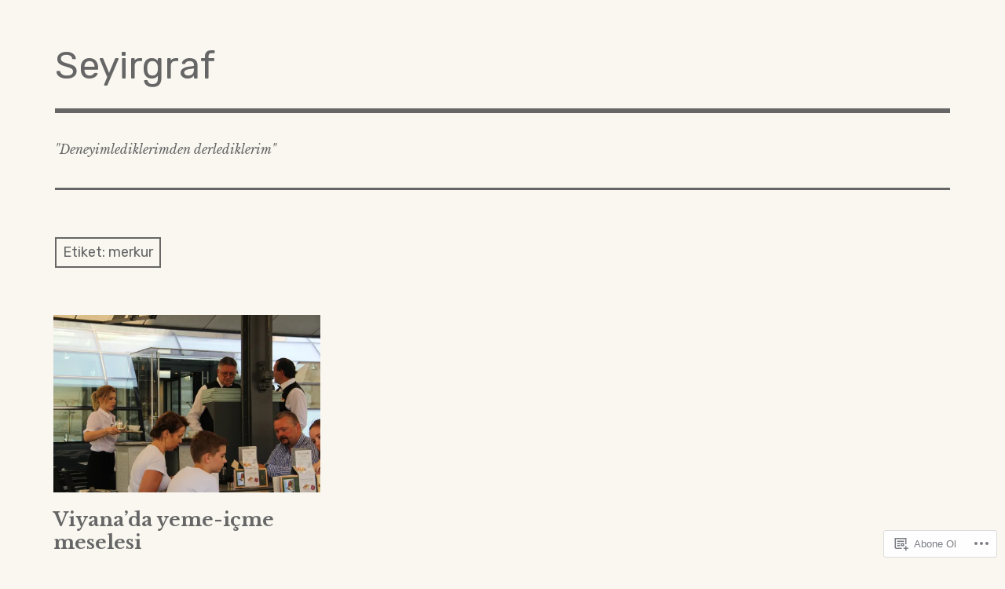

--- FILE ---
content_type: text/html; charset=UTF-8
request_url: https://seyirgraf.com/tag/merkur/
body_size: 20344
content:
<!DOCTYPE html>
<html class="no-js" lang="tr-TR">
<head>
<meta charset="UTF-8">
<meta name="viewport" content="width=device-width, initial-scale=1">
<link rel="profile" href="http://gmpg.org/xfn/11">
<link rel="pingback" href="https://seyirgraf.com/xmlrpc.php">
<title>merkur &#8211; Seyirgraf</title>
<meta name='robots' content='max-image-preview:large' />
<script>document.documentElement.className = document.documentElement.className.replace("no-js","js");</script>

<!-- Async WordPress.com Remote Login -->
<script id="wpcom_remote_login_js">
var wpcom_remote_login_extra_auth = '';
function wpcom_remote_login_remove_dom_node_id( element_id ) {
	var dom_node = document.getElementById( element_id );
	if ( dom_node ) { dom_node.parentNode.removeChild( dom_node ); }
}
function wpcom_remote_login_remove_dom_node_classes( class_name ) {
	var dom_nodes = document.querySelectorAll( '.' + class_name );
	for ( var i = 0; i < dom_nodes.length; i++ ) {
		dom_nodes[ i ].parentNode.removeChild( dom_nodes[ i ] );
	}
}
function wpcom_remote_login_final_cleanup() {
	wpcom_remote_login_remove_dom_node_classes( "wpcom_remote_login_msg" );
	wpcom_remote_login_remove_dom_node_id( "wpcom_remote_login_key" );
	wpcom_remote_login_remove_dom_node_id( "wpcom_remote_login_validate" );
	wpcom_remote_login_remove_dom_node_id( "wpcom_remote_login_js" );
	wpcom_remote_login_remove_dom_node_id( "wpcom_request_access_iframe" );
	wpcom_remote_login_remove_dom_node_id( "wpcom_request_access_styles" );
}

// Watch for messages back from the remote login
window.addEventListener( "message", function( e ) {
	if ( e.origin === "https://r-login.wordpress.com" ) {
		var data = {};
		try {
			data = JSON.parse( e.data );
		} catch( e ) {
			wpcom_remote_login_final_cleanup();
			return;
		}

		if ( data.msg === 'LOGIN' ) {
			// Clean up the login check iframe
			wpcom_remote_login_remove_dom_node_id( "wpcom_remote_login_key" );

			var id_regex = new RegExp( /^[0-9]+$/ );
			var token_regex = new RegExp( /^.*|.*|.*$/ );
			if (
				token_regex.test( data.token )
				&& id_regex.test( data.wpcomid )
			) {
				// We have everything we need to ask for a login
				var script = document.createElement( "script" );
				script.setAttribute( "id", "wpcom_remote_login_validate" );
				script.src = '/remote-login.php?wpcom_remote_login=validate'
					+ '&wpcomid=' + data.wpcomid
					+ '&token=' + encodeURIComponent( data.token )
					+ '&host=' + window.location.protocol
					+ '//' + window.location.hostname
					+ '&postid=5138'
					+ '&is_singular=';
				document.body.appendChild( script );
			}

			return;
		}

		// Safari ITP, not logged in, so redirect
		if ( data.msg === 'LOGIN-REDIRECT' ) {
			window.location = 'https://wordpress.com/log-in?redirect_to=' + window.location.href;
			return;
		}

		// Safari ITP, storage access failed, remove the request
		if ( data.msg === 'LOGIN-REMOVE' ) {
			var css_zap = 'html { -webkit-transition: margin-top 1s; transition: margin-top 1s; } /* 9001 */ html { margin-top: 0 !important; } * html body { margin-top: 0 !important; } @media screen and ( max-width: 782px ) { html { margin-top: 0 !important; } * html body { margin-top: 0 !important; } }';
			var style_zap = document.createElement( 'style' );
			style_zap.type = 'text/css';
			style_zap.appendChild( document.createTextNode( css_zap ) );
			document.body.appendChild( style_zap );

			var e = document.getElementById( 'wpcom_request_access_iframe' );
			e.parentNode.removeChild( e );

			document.cookie = 'wordpress_com_login_access=denied; path=/; max-age=31536000';

			return;
		}

		// Safari ITP
		if ( data.msg === 'REQUEST_ACCESS' ) {
			console.log( 'request access: safari' );

			// Check ITP iframe enable/disable knob
			if ( wpcom_remote_login_extra_auth !== 'safari_itp_iframe' ) {
				return;
			}

			// If we are in a "private window" there is no ITP.
			var private_window = false;
			try {
				var opendb = window.openDatabase( null, null, null, null );
			} catch( e ) {
				private_window = true;
			}

			if ( private_window ) {
				console.log( 'private window' );
				return;
			}

			var iframe = document.createElement( 'iframe' );
			iframe.id = 'wpcom_request_access_iframe';
			iframe.setAttribute( 'scrolling', 'no' );
			iframe.setAttribute( 'sandbox', 'allow-storage-access-by-user-activation allow-scripts allow-same-origin allow-top-navigation-by-user-activation' );
			iframe.src = 'https://r-login.wordpress.com/remote-login.php?wpcom_remote_login=request_access&origin=' + encodeURIComponent( data.origin ) + '&wpcomid=' + encodeURIComponent( data.wpcomid );

			var css = 'html { -webkit-transition: margin-top 1s; transition: margin-top 1s; } /* 9001 */ html { margin-top: 46px !important; } * html body { margin-top: 46px !important; } @media screen and ( max-width: 660px ) { html { margin-top: 71px !important; } * html body { margin-top: 71px !important; } #wpcom_request_access_iframe { display: block; height: 71px !important; } } #wpcom_request_access_iframe { border: 0px; height: 46px; position: fixed; top: 0; left: 0; width: 100%; min-width: 100%; z-index: 99999; background: #23282d; } ';

			var style = document.createElement( 'style' );
			style.type = 'text/css';
			style.id = 'wpcom_request_access_styles';
			style.appendChild( document.createTextNode( css ) );
			document.body.appendChild( style );

			document.body.appendChild( iframe );
		}

		if ( data.msg === 'DONE' ) {
			wpcom_remote_login_final_cleanup();
		}
	}
}, false );

// Inject the remote login iframe after the page has had a chance to load
// more critical resources
window.addEventListener( "DOMContentLoaded", function( e ) {
	var iframe = document.createElement( "iframe" );
	iframe.style.display = "none";
	iframe.setAttribute( "scrolling", "no" );
	iframe.setAttribute( "id", "wpcom_remote_login_key" );
	iframe.src = "https://r-login.wordpress.com/remote-login.php"
		+ "?wpcom_remote_login=key"
		+ "&origin=aHR0cHM6Ly9zZXlpcmdyYWYuY29t"
		+ "&wpcomid=20951966"
		+ "&time=" + Math.floor( Date.now() / 1000 );
	document.body.appendChild( iframe );
}, false );
</script>
<link rel='dns-prefetch' href='//s0.wp.com' />
<link rel='dns-prefetch' href='//fonts-api.wp.com' />
<link rel="alternate" type="application/rss+xml" title="Seyirgraf &raquo; Beslemesi" href="https://seyirgraf.com/feed/" />
<link rel="alternate" type="application/rss+xml" title="Seyirgraf &raquo; Yorum Beslemesi" href="https://seyirgraf.com/comments/feed/" />
<link rel="alternate" type="application/rss+xml" title="Seyirgraf &raquo; merkur Etiket Beslemesi" href="https://seyirgraf.com/tag/merkur/feed/" />
	<script type="text/javascript">
		/* <![CDATA[ */
		function addLoadEvent(func) {
			var oldonload = window.onload;
			if (typeof window.onload != 'function') {
				window.onload = func;
			} else {
				window.onload = function () {
					oldonload();
					func();
				}
			}
		}
		/* ]]> */
	</script>
	<style id='wp-emoji-styles-inline-css'>

	img.wp-smiley, img.emoji {
		display: inline !important;
		border: none !important;
		box-shadow: none !important;
		height: 1em !important;
		width: 1em !important;
		margin: 0 0.07em !important;
		vertical-align: -0.1em !important;
		background: none !important;
		padding: 0 !important;
	}
/*# sourceURL=wp-emoji-styles-inline-css */
</style>
<link crossorigin='anonymous' rel='stylesheet' id='all-css-2-1' href='/wp-content/plugins/gutenberg-core/v22.2.0/build/styles/block-library/style.css?m=1764855221i&cssminify=yes' type='text/css' media='all' />
<style id='wp-block-library-inline-css'>
.has-text-align-justify {
	text-align:justify;
}
.has-text-align-justify{text-align:justify;}

/*# sourceURL=wp-block-library-inline-css */
</style><style id='global-styles-inline-css'>
:root{--wp--preset--aspect-ratio--square: 1;--wp--preset--aspect-ratio--4-3: 4/3;--wp--preset--aspect-ratio--3-4: 3/4;--wp--preset--aspect-ratio--3-2: 3/2;--wp--preset--aspect-ratio--2-3: 2/3;--wp--preset--aspect-ratio--16-9: 16/9;--wp--preset--aspect-ratio--9-16: 9/16;--wp--preset--color--black: #000000;--wp--preset--color--cyan-bluish-gray: #abb8c3;--wp--preset--color--white: #ffffff;--wp--preset--color--pale-pink: #f78da7;--wp--preset--color--vivid-red: #cf2e2e;--wp--preset--color--luminous-vivid-orange: #ff6900;--wp--preset--color--luminous-vivid-amber: #fcb900;--wp--preset--color--light-green-cyan: #7bdcb5;--wp--preset--color--vivid-green-cyan: #00d084;--wp--preset--color--pale-cyan-blue: #8ed1fc;--wp--preset--color--vivid-cyan-blue: #0693e3;--wp--preset--color--vivid-purple: #9b51e0;--wp--preset--color--dark-gray: #666666;--wp--preset--color--medium-gray: #999999;--wp--preset--color--light-gray: #cccccc;--wp--preset--color--red: #f35029;--wp--preset--color--dark-red: #aa2e11;--wp--preset--gradient--vivid-cyan-blue-to-vivid-purple: linear-gradient(135deg,rgb(6,147,227) 0%,rgb(155,81,224) 100%);--wp--preset--gradient--light-green-cyan-to-vivid-green-cyan: linear-gradient(135deg,rgb(122,220,180) 0%,rgb(0,208,130) 100%);--wp--preset--gradient--luminous-vivid-amber-to-luminous-vivid-orange: linear-gradient(135deg,rgb(252,185,0) 0%,rgb(255,105,0) 100%);--wp--preset--gradient--luminous-vivid-orange-to-vivid-red: linear-gradient(135deg,rgb(255,105,0) 0%,rgb(207,46,46) 100%);--wp--preset--gradient--very-light-gray-to-cyan-bluish-gray: linear-gradient(135deg,rgb(238,238,238) 0%,rgb(169,184,195) 100%);--wp--preset--gradient--cool-to-warm-spectrum: linear-gradient(135deg,rgb(74,234,220) 0%,rgb(151,120,209) 20%,rgb(207,42,186) 40%,rgb(238,44,130) 60%,rgb(251,105,98) 80%,rgb(254,248,76) 100%);--wp--preset--gradient--blush-light-purple: linear-gradient(135deg,rgb(255,206,236) 0%,rgb(152,150,240) 100%);--wp--preset--gradient--blush-bordeaux: linear-gradient(135deg,rgb(254,205,165) 0%,rgb(254,45,45) 50%,rgb(107,0,62) 100%);--wp--preset--gradient--luminous-dusk: linear-gradient(135deg,rgb(255,203,112) 0%,rgb(199,81,192) 50%,rgb(65,88,208) 100%);--wp--preset--gradient--pale-ocean: linear-gradient(135deg,rgb(255,245,203) 0%,rgb(182,227,212) 50%,rgb(51,167,181) 100%);--wp--preset--gradient--electric-grass: linear-gradient(135deg,rgb(202,248,128) 0%,rgb(113,206,126) 100%);--wp--preset--gradient--midnight: linear-gradient(135deg,rgb(2,3,129) 0%,rgb(40,116,252) 100%);--wp--preset--font-size--small: 13px;--wp--preset--font-size--medium: 20px;--wp--preset--font-size--large: 36px;--wp--preset--font-size--x-large: 42px;--wp--preset--font-family--albert-sans: 'Albert Sans', sans-serif;--wp--preset--font-family--alegreya: Alegreya, serif;--wp--preset--font-family--arvo: Arvo, serif;--wp--preset--font-family--bodoni-moda: 'Bodoni Moda', serif;--wp--preset--font-family--bricolage-grotesque: 'Bricolage Grotesque', sans-serif;--wp--preset--font-family--cabin: Cabin, sans-serif;--wp--preset--font-family--chivo: Chivo, sans-serif;--wp--preset--font-family--commissioner: Commissioner, sans-serif;--wp--preset--font-family--cormorant: Cormorant, serif;--wp--preset--font-family--courier-prime: 'Courier Prime', monospace;--wp--preset--font-family--crimson-pro: 'Crimson Pro', serif;--wp--preset--font-family--dm-mono: 'DM Mono', monospace;--wp--preset--font-family--dm-sans: 'DM Sans', sans-serif;--wp--preset--font-family--dm-serif-display: 'DM Serif Display', serif;--wp--preset--font-family--domine: Domine, serif;--wp--preset--font-family--eb-garamond: 'EB Garamond', serif;--wp--preset--font-family--epilogue: Epilogue, sans-serif;--wp--preset--font-family--fahkwang: Fahkwang, sans-serif;--wp--preset--font-family--figtree: Figtree, sans-serif;--wp--preset--font-family--fira-sans: 'Fira Sans', sans-serif;--wp--preset--font-family--fjalla-one: 'Fjalla One', sans-serif;--wp--preset--font-family--fraunces: Fraunces, serif;--wp--preset--font-family--gabarito: Gabarito, system-ui;--wp--preset--font-family--ibm-plex-mono: 'IBM Plex Mono', monospace;--wp--preset--font-family--ibm-plex-sans: 'IBM Plex Sans', sans-serif;--wp--preset--font-family--ibarra-real-nova: 'Ibarra Real Nova', serif;--wp--preset--font-family--instrument-serif: 'Instrument Serif', serif;--wp--preset--font-family--inter: Inter, sans-serif;--wp--preset--font-family--josefin-sans: 'Josefin Sans', sans-serif;--wp--preset--font-family--jost: Jost, sans-serif;--wp--preset--font-family--libre-baskerville: 'Libre Baskerville', serif;--wp--preset--font-family--libre-franklin: 'Libre Franklin', sans-serif;--wp--preset--font-family--literata: Literata, serif;--wp--preset--font-family--lora: Lora, serif;--wp--preset--font-family--merriweather: Merriweather, serif;--wp--preset--font-family--montserrat: Montserrat, sans-serif;--wp--preset--font-family--newsreader: Newsreader, serif;--wp--preset--font-family--noto-sans-mono: 'Noto Sans Mono', sans-serif;--wp--preset--font-family--nunito: Nunito, sans-serif;--wp--preset--font-family--open-sans: 'Open Sans', sans-serif;--wp--preset--font-family--overpass: Overpass, sans-serif;--wp--preset--font-family--pt-serif: 'PT Serif', serif;--wp--preset--font-family--petrona: Petrona, serif;--wp--preset--font-family--piazzolla: Piazzolla, serif;--wp--preset--font-family--playfair-display: 'Playfair Display', serif;--wp--preset--font-family--plus-jakarta-sans: 'Plus Jakarta Sans', sans-serif;--wp--preset--font-family--poppins: Poppins, sans-serif;--wp--preset--font-family--raleway: Raleway, sans-serif;--wp--preset--font-family--roboto: Roboto, sans-serif;--wp--preset--font-family--roboto-slab: 'Roboto Slab', serif;--wp--preset--font-family--rubik: Rubik, sans-serif;--wp--preset--font-family--rufina: Rufina, serif;--wp--preset--font-family--sora: Sora, sans-serif;--wp--preset--font-family--source-sans-3: 'Source Sans 3', sans-serif;--wp--preset--font-family--source-serif-4: 'Source Serif 4', serif;--wp--preset--font-family--space-mono: 'Space Mono', monospace;--wp--preset--font-family--syne: Syne, sans-serif;--wp--preset--font-family--texturina: Texturina, serif;--wp--preset--font-family--urbanist: Urbanist, sans-serif;--wp--preset--font-family--work-sans: 'Work Sans', sans-serif;--wp--preset--spacing--20: 0.44rem;--wp--preset--spacing--30: 0.67rem;--wp--preset--spacing--40: 1rem;--wp--preset--spacing--50: 1.5rem;--wp--preset--spacing--60: 2.25rem;--wp--preset--spacing--70: 3.38rem;--wp--preset--spacing--80: 5.06rem;--wp--preset--shadow--natural: 6px 6px 9px rgba(0, 0, 0, 0.2);--wp--preset--shadow--deep: 12px 12px 50px rgba(0, 0, 0, 0.4);--wp--preset--shadow--sharp: 6px 6px 0px rgba(0, 0, 0, 0.2);--wp--preset--shadow--outlined: 6px 6px 0px -3px rgb(255, 255, 255), 6px 6px rgb(0, 0, 0);--wp--preset--shadow--crisp: 6px 6px 0px rgb(0, 0, 0);}:where(.is-layout-flex){gap: 0.5em;}:where(.is-layout-grid){gap: 0.5em;}body .is-layout-flex{display: flex;}.is-layout-flex{flex-wrap: wrap;align-items: center;}.is-layout-flex > :is(*, div){margin: 0;}body .is-layout-grid{display: grid;}.is-layout-grid > :is(*, div){margin: 0;}:where(.wp-block-columns.is-layout-flex){gap: 2em;}:where(.wp-block-columns.is-layout-grid){gap: 2em;}:where(.wp-block-post-template.is-layout-flex){gap: 1.25em;}:where(.wp-block-post-template.is-layout-grid){gap: 1.25em;}.has-black-color{color: var(--wp--preset--color--black) !important;}.has-cyan-bluish-gray-color{color: var(--wp--preset--color--cyan-bluish-gray) !important;}.has-white-color{color: var(--wp--preset--color--white) !important;}.has-pale-pink-color{color: var(--wp--preset--color--pale-pink) !important;}.has-vivid-red-color{color: var(--wp--preset--color--vivid-red) !important;}.has-luminous-vivid-orange-color{color: var(--wp--preset--color--luminous-vivid-orange) !important;}.has-luminous-vivid-amber-color{color: var(--wp--preset--color--luminous-vivid-amber) !important;}.has-light-green-cyan-color{color: var(--wp--preset--color--light-green-cyan) !important;}.has-vivid-green-cyan-color{color: var(--wp--preset--color--vivid-green-cyan) !important;}.has-pale-cyan-blue-color{color: var(--wp--preset--color--pale-cyan-blue) !important;}.has-vivid-cyan-blue-color{color: var(--wp--preset--color--vivid-cyan-blue) !important;}.has-vivid-purple-color{color: var(--wp--preset--color--vivid-purple) !important;}.has-black-background-color{background-color: var(--wp--preset--color--black) !important;}.has-cyan-bluish-gray-background-color{background-color: var(--wp--preset--color--cyan-bluish-gray) !important;}.has-white-background-color{background-color: var(--wp--preset--color--white) !important;}.has-pale-pink-background-color{background-color: var(--wp--preset--color--pale-pink) !important;}.has-vivid-red-background-color{background-color: var(--wp--preset--color--vivid-red) !important;}.has-luminous-vivid-orange-background-color{background-color: var(--wp--preset--color--luminous-vivid-orange) !important;}.has-luminous-vivid-amber-background-color{background-color: var(--wp--preset--color--luminous-vivid-amber) !important;}.has-light-green-cyan-background-color{background-color: var(--wp--preset--color--light-green-cyan) !important;}.has-vivid-green-cyan-background-color{background-color: var(--wp--preset--color--vivid-green-cyan) !important;}.has-pale-cyan-blue-background-color{background-color: var(--wp--preset--color--pale-cyan-blue) !important;}.has-vivid-cyan-blue-background-color{background-color: var(--wp--preset--color--vivid-cyan-blue) !important;}.has-vivid-purple-background-color{background-color: var(--wp--preset--color--vivid-purple) !important;}.has-black-border-color{border-color: var(--wp--preset--color--black) !important;}.has-cyan-bluish-gray-border-color{border-color: var(--wp--preset--color--cyan-bluish-gray) !important;}.has-white-border-color{border-color: var(--wp--preset--color--white) !important;}.has-pale-pink-border-color{border-color: var(--wp--preset--color--pale-pink) !important;}.has-vivid-red-border-color{border-color: var(--wp--preset--color--vivid-red) !important;}.has-luminous-vivid-orange-border-color{border-color: var(--wp--preset--color--luminous-vivid-orange) !important;}.has-luminous-vivid-amber-border-color{border-color: var(--wp--preset--color--luminous-vivid-amber) !important;}.has-light-green-cyan-border-color{border-color: var(--wp--preset--color--light-green-cyan) !important;}.has-vivid-green-cyan-border-color{border-color: var(--wp--preset--color--vivid-green-cyan) !important;}.has-pale-cyan-blue-border-color{border-color: var(--wp--preset--color--pale-cyan-blue) !important;}.has-vivid-cyan-blue-border-color{border-color: var(--wp--preset--color--vivid-cyan-blue) !important;}.has-vivid-purple-border-color{border-color: var(--wp--preset--color--vivid-purple) !important;}.has-vivid-cyan-blue-to-vivid-purple-gradient-background{background: var(--wp--preset--gradient--vivid-cyan-blue-to-vivid-purple) !important;}.has-light-green-cyan-to-vivid-green-cyan-gradient-background{background: var(--wp--preset--gradient--light-green-cyan-to-vivid-green-cyan) !important;}.has-luminous-vivid-amber-to-luminous-vivid-orange-gradient-background{background: var(--wp--preset--gradient--luminous-vivid-amber-to-luminous-vivid-orange) !important;}.has-luminous-vivid-orange-to-vivid-red-gradient-background{background: var(--wp--preset--gradient--luminous-vivid-orange-to-vivid-red) !important;}.has-very-light-gray-to-cyan-bluish-gray-gradient-background{background: var(--wp--preset--gradient--very-light-gray-to-cyan-bluish-gray) !important;}.has-cool-to-warm-spectrum-gradient-background{background: var(--wp--preset--gradient--cool-to-warm-spectrum) !important;}.has-blush-light-purple-gradient-background{background: var(--wp--preset--gradient--blush-light-purple) !important;}.has-blush-bordeaux-gradient-background{background: var(--wp--preset--gradient--blush-bordeaux) !important;}.has-luminous-dusk-gradient-background{background: var(--wp--preset--gradient--luminous-dusk) !important;}.has-pale-ocean-gradient-background{background: var(--wp--preset--gradient--pale-ocean) !important;}.has-electric-grass-gradient-background{background: var(--wp--preset--gradient--electric-grass) !important;}.has-midnight-gradient-background{background: var(--wp--preset--gradient--midnight) !important;}.has-small-font-size{font-size: var(--wp--preset--font-size--small) !important;}.has-medium-font-size{font-size: var(--wp--preset--font-size--medium) !important;}.has-large-font-size{font-size: var(--wp--preset--font-size--large) !important;}.has-x-large-font-size{font-size: var(--wp--preset--font-size--x-large) !important;}.has-albert-sans-font-family{font-family: var(--wp--preset--font-family--albert-sans) !important;}.has-alegreya-font-family{font-family: var(--wp--preset--font-family--alegreya) !important;}.has-arvo-font-family{font-family: var(--wp--preset--font-family--arvo) !important;}.has-bodoni-moda-font-family{font-family: var(--wp--preset--font-family--bodoni-moda) !important;}.has-bricolage-grotesque-font-family{font-family: var(--wp--preset--font-family--bricolage-grotesque) !important;}.has-cabin-font-family{font-family: var(--wp--preset--font-family--cabin) !important;}.has-chivo-font-family{font-family: var(--wp--preset--font-family--chivo) !important;}.has-commissioner-font-family{font-family: var(--wp--preset--font-family--commissioner) !important;}.has-cormorant-font-family{font-family: var(--wp--preset--font-family--cormorant) !important;}.has-courier-prime-font-family{font-family: var(--wp--preset--font-family--courier-prime) !important;}.has-crimson-pro-font-family{font-family: var(--wp--preset--font-family--crimson-pro) !important;}.has-dm-mono-font-family{font-family: var(--wp--preset--font-family--dm-mono) !important;}.has-dm-sans-font-family{font-family: var(--wp--preset--font-family--dm-sans) !important;}.has-dm-serif-display-font-family{font-family: var(--wp--preset--font-family--dm-serif-display) !important;}.has-domine-font-family{font-family: var(--wp--preset--font-family--domine) !important;}.has-eb-garamond-font-family{font-family: var(--wp--preset--font-family--eb-garamond) !important;}.has-epilogue-font-family{font-family: var(--wp--preset--font-family--epilogue) !important;}.has-fahkwang-font-family{font-family: var(--wp--preset--font-family--fahkwang) !important;}.has-figtree-font-family{font-family: var(--wp--preset--font-family--figtree) !important;}.has-fira-sans-font-family{font-family: var(--wp--preset--font-family--fira-sans) !important;}.has-fjalla-one-font-family{font-family: var(--wp--preset--font-family--fjalla-one) !important;}.has-fraunces-font-family{font-family: var(--wp--preset--font-family--fraunces) !important;}.has-gabarito-font-family{font-family: var(--wp--preset--font-family--gabarito) !important;}.has-ibm-plex-mono-font-family{font-family: var(--wp--preset--font-family--ibm-plex-mono) !important;}.has-ibm-plex-sans-font-family{font-family: var(--wp--preset--font-family--ibm-plex-sans) !important;}.has-ibarra-real-nova-font-family{font-family: var(--wp--preset--font-family--ibarra-real-nova) !important;}.has-instrument-serif-font-family{font-family: var(--wp--preset--font-family--instrument-serif) !important;}.has-inter-font-family{font-family: var(--wp--preset--font-family--inter) !important;}.has-josefin-sans-font-family{font-family: var(--wp--preset--font-family--josefin-sans) !important;}.has-jost-font-family{font-family: var(--wp--preset--font-family--jost) !important;}.has-libre-baskerville-font-family{font-family: var(--wp--preset--font-family--libre-baskerville) !important;}.has-libre-franklin-font-family{font-family: var(--wp--preset--font-family--libre-franklin) !important;}.has-literata-font-family{font-family: var(--wp--preset--font-family--literata) !important;}.has-lora-font-family{font-family: var(--wp--preset--font-family--lora) !important;}.has-merriweather-font-family{font-family: var(--wp--preset--font-family--merriweather) !important;}.has-montserrat-font-family{font-family: var(--wp--preset--font-family--montserrat) !important;}.has-newsreader-font-family{font-family: var(--wp--preset--font-family--newsreader) !important;}.has-noto-sans-mono-font-family{font-family: var(--wp--preset--font-family--noto-sans-mono) !important;}.has-nunito-font-family{font-family: var(--wp--preset--font-family--nunito) !important;}.has-open-sans-font-family{font-family: var(--wp--preset--font-family--open-sans) !important;}.has-overpass-font-family{font-family: var(--wp--preset--font-family--overpass) !important;}.has-pt-serif-font-family{font-family: var(--wp--preset--font-family--pt-serif) !important;}.has-petrona-font-family{font-family: var(--wp--preset--font-family--petrona) !important;}.has-piazzolla-font-family{font-family: var(--wp--preset--font-family--piazzolla) !important;}.has-playfair-display-font-family{font-family: var(--wp--preset--font-family--playfair-display) !important;}.has-plus-jakarta-sans-font-family{font-family: var(--wp--preset--font-family--plus-jakarta-sans) !important;}.has-poppins-font-family{font-family: var(--wp--preset--font-family--poppins) !important;}.has-raleway-font-family{font-family: var(--wp--preset--font-family--raleway) !important;}.has-roboto-font-family{font-family: var(--wp--preset--font-family--roboto) !important;}.has-roboto-slab-font-family{font-family: var(--wp--preset--font-family--roboto-slab) !important;}.has-rubik-font-family{font-family: var(--wp--preset--font-family--rubik) !important;}.has-rufina-font-family{font-family: var(--wp--preset--font-family--rufina) !important;}.has-sora-font-family{font-family: var(--wp--preset--font-family--sora) !important;}.has-source-sans-3-font-family{font-family: var(--wp--preset--font-family--source-sans-3) !important;}.has-source-serif-4-font-family{font-family: var(--wp--preset--font-family--source-serif-4) !important;}.has-space-mono-font-family{font-family: var(--wp--preset--font-family--space-mono) !important;}.has-syne-font-family{font-family: var(--wp--preset--font-family--syne) !important;}.has-texturina-font-family{font-family: var(--wp--preset--font-family--texturina) !important;}.has-urbanist-font-family{font-family: var(--wp--preset--font-family--urbanist) !important;}.has-work-sans-font-family{font-family: var(--wp--preset--font-family--work-sans) !important;}
/*# sourceURL=global-styles-inline-css */
</style>

<style id='classic-theme-styles-inline-css'>
/*! This file is auto-generated */
.wp-block-button__link{color:#fff;background-color:#32373c;border-radius:9999px;box-shadow:none;text-decoration:none;padding:calc(.667em + 2px) calc(1.333em + 2px);font-size:1.125em}.wp-block-file__button{background:#32373c;color:#fff;text-decoration:none}
/*# sourceURL=/wp-includes/css/classic-themes.min.css */
</style>
<link crossorigin='anonymous' rel='stylesheet' id='all-css-4-1' href='/_static/??-eJx9jEEOAiEQBD/kQECjeDC+ZWEnijIwYWA3/l72op689KFTVXplCCU3zE1z6reYRYfiUwlP0VYZpwxIJE4IFRd10HOU9iFA2iuhCiI7/ROiDt9WxfETT20jCOc4YUIa2D9t5eGA91xRBMZS7ATtPkTZvCtdzNEZt7f2fHq8Afl7R7w=&cssminify=yes' type='text/css' media='all' />
<link rel='stylesheet' id='rebalance-fonts-css' href='https://fonts-api.wp.com/css?family=Rubik%3A400%2C500%2C700%2C900%2C400italic%2C700italic%7CLibre+Baskerville%3A700%2C900%2C400italic&#038;subset=latin%2Clatin-ext' media='all' />
<link crossorigin='anonymous' rel='stylesheet' id='all-css-6-1' href='/_static/??-eJyNjlEKwjAMQC9kDaND8UM8SxuyWm2bsrSU3d4OfxyC7i+PvBcCLSvkVCgVKHeKJJCrhZmsCSYhwdSXyjQSjls4osgB/uVSlrBTtYHxKftcn/B9WrWMHL+iWFUO1fkkaxTY9dFBtz7wV+SIVX/HFM9pA2oKxs9reovX4TwOp4vWo368AKNNejU=&cssminify=yes' type='text/css' media='all' />
<link crossorigin='anonymous' rel='stylesheet' id='print-css-7-1' href='/wp-content/mu-plugins/global-print/global-print.css?m=1465851035i&cssminify=yes' type='text/css' media='print' />
<style id='jetpack-global-styles-frontend-style-inline-css'>
:root { --font-headings: unset; --font-base: unset; --font-headings-default: -apple-system,BlinkMacSystemFont,"Segoe UI",Roboto,Oxygen-Sans,Ubuntu,Cantarell,"Helvetica Neue",sans-serif; --font-base-default: -apple-system,BlinkMacSystemFont,"Segoe UI",Roboto,Oxygen-Sans,Ubuntu,Cantarell,"Helvetica Neue",sans-serif;}
/*# sourceURL=jetpack-global-styles-frontend-style-inline-css */
</style>
<link crossorigin='anonymous' rel='stylesheet' id='all-css-10-1' href='/wp-content/themes/h4/global.css?m=1420737423i&cssminify=yes' type='text/css' media='all' />
<script type="text/javascript" id="wpcom-actionbar-placeholder-js-extra">
/* <![CDATA[ */
var actionbardata = {"siteID":"20951966","postID":"0","siteURL":"https://seyirgraf.com","xhrURL":"https://seyirgraf.com/wp-admin/admin-ajax.php","nonce":"555bcfbc13","isLoggedIn":"","statusMessage":"","subsEmailDefault":"instantly","proxyScriptUrl":"https://s0.wp.com/wp-content/js/wpcom-proxy-request.js?m=1513050504i&amp;ver=20211021","i18n":{"followedText":"Bu sitedeki yeni yaz\u0131lar art\u0131k size ait \u003Ca href=\"https://wordpress.com/reader\"\u003EOkuyucu\u003C/a\u003E i\u00e7inde g\u00f6r\u00fcnecektir","foldBar":"Bu \u015feridi gizle","unfoldBar":"Bu \u015feridi geni\u015flet","shortLinkCopied":"K\u0131sa ba\u011flant\u0131 panoya kopyaland\u0131."}};
//# sourceURL=wpcom-actionbar-placeholder-js-extra
/* ]]> */
</script>
<script type="text/javascript" id="jetpack-mu-wpcom-settings-js-before">
/* <![CDATA[ */
var JETPACK_MU_WPCOM_SETTINGS = {"assetsUrl":"https://s0.wp.com/wp-content/mu-plugins/jetpack-mu-wpcom-plugin/sun/jetpack_vendor/automattic/jetpack-mu-wpcom/src/build/"};
//# sourceURL=jetpack-mu-wpcom-settings-js-before
/* ]]> */
</script>
<script crossorigin='anonymous' type='text/javascript'  src='/_static/??-eJzTLy/QTc7PK0nNK9HPKtYvyinRLSjKr6jUyyrW0QfKZeYl55SmpBaDJLMKS1OLKqGUXm5mHkFFurmZ6UWJJalQxfa5tobmRgamxgZmFpZZACbyLJI='></script>
<script type="text/javascript" id="rlt-proxy-js-after">
/* <![CDATA[ */
	rltInitialize( {"token":null,"iframeOrigins":["https:\/\/widgets.wp.com"]} );
//# sourceURL=rlt-proxy-js-after
/* ]]> */
</script>
<link rel="EditURI" type="application/rsd+xml" title="RSD" href="https://iremkale.wordpress.com/xmlrpc.php?rsd" />
<meta name="generator" content="WordPress.com" />

<!-- Jetpack Open Graph Tags -->
<meta property="og:type" content="website" />
<meta property="og:title" content="merkur &#8211; Seyirgraf" />
<meta property="og:url" content="https://seyirgraf.com/tag/merkur/" />
<meta property="og:site_name" content="Seyirgraf" />
<meta property="og:image" content="https://seyirgraf.com/wp-content/uploads/2017/02/cropped-ico.png?w=200" />
<meta property="og:image:width" content="200" />
<meta property="og:image:height" content="200" />
<meta property="og:image:alt" content="" />
<meta property="og:locale" content="tr_TR" />

<!-- End Jetpack Open Graph Tags -->
<link rel='openid.server' href='https://seyirgraf.com/?openidserver=1' />
<link rel='openid.delegate' href='https://seyirgraf.com/' />
<link rel="search" type="application/opensearchdescription+xml" href="https://seyirgraf.com/osd.xml" title="Seyirgraf" />
<link rel="search" type="application/opensearchdescription+xml" href="https://s1.wp.com/opensearch.xml" title="WordPress.com" />
<meta name="theme-color" content="#f9f7f0" />
<script type="text/javascript" id="webfont-output">
  
  WebFontConfig = {"typekit":{"id":"oqc2yje"}};
  (function() {
    var wf = document.createElement('script');
    wf.src = ('https:' == document.location.protocol ? 'https' : 'http') +
      '://ajax.googleapis.com/ajax/libs/webfont/1/webfont.js';
    wf.type = 'text/javascript';
    wf.async = 'true';
    var s = document.getElementsByTagName('script')[0];
    s.parentNode.insertBefore(wf, s);
	})();
</script>		<style type="text/css">
			.recentcomments a {
				display: inline !important;
				padding: 0 !important;
				margin: 0 !important;
			}

			table.recentcommentsavatartop img.avatar, table.recentcommentsavatarend img.avatar {
				border: 0px;
				margin: 0;
			}

			table.recentcommentsavatartop a, table.recentcommentsavatarend a {
				border: 0px !important;
				background-color: transparent !important;
			}

			td.recentcommentsavatarend, td.recentcommentsavatartop {
				padding: 0px 0px 1px 0px;
				margin: 0px;
			}

			td.recentcommentstextend {
				border: none !important;
				padding: 0px 0px 2px 10px;
			}

			.rtl td.recentcommentstextend {
				padding: 0px 10px 2px 0px;
			}

			td.recentcommentstexttop {
				border: none;
				padding: 0px 0px 0px 10px;
			}

			.rtl td.recentcommentstexttop {
				padding: 0px 10px 0px 0px;
			}
		</style>
		<meta name="description" content="merkur hakkında seyirgraf tarafından yazılan gönderiler" />
<style type="text/css" id="custom-background-css">
body.custom-background { background-color: #f9f7f0; }
</style>
	<style type="text/css" id="custom-colors-css">body,
		button,
		input[type="button"],
		input[type="reset"],
		input[type="submit"],
		ins,
		mark,
		.main-navigation .children,
		.main-navigation .sub-menu,
		.main-navigation > div,
		.menu-toggle,
		.menu-toggle:focus,
		.entry-image .entry-image-caption,
		#infinite-handle span button,
		.comment .comment-reply-title a { background-color: #f9f7f0;}
.card:hover .entry-header,
		.card .entry-title a:hover,
		.card:hover .entry-title a:hover { border-color: #f9f7f0;}
button:active,
		button:focus,
		button:hover,
		input[type="button"]:active,
		input[type="button"]:focus,
		input[type="button"]:hover,
		input[type="reset"]:active,
		input[type="reset"]:focus,
		input[type="reset"]:hover,
		input[type="submit"]:active,
		input[type="submit"]:focus,
		input[type="submit"]:hover,
		pre,
		.page-links a:hover,
		.posts-navigation a:active,
		.posts-navigation a:hover,
		.site-feature .entry-header .entry-categories:after,
		.site-feature .entry-header .entry-meta,
		.site-feature .entry-header .entry-meta a,
		.site-feature .entry-header .entry-meta a:active,
		.site-feature .entry-header .entry-meta a:hover,
		.site-feature .entry-header .entry-summary,
		.site-feature .entry-header .entry-title a,
		.site-feature .entry-header a,
		.card:hover,
		.card:hover a,
		.card:hover a:active,
		.card:hover a:hover,
		.card:hover .entry-meta,
		.card:hover .entry-meta > span:after,
		.card:hover .sd-rating h3.sd-title,
		#infinite-handle span button:active,
		#infinite-handle span button:focus,
		#infinite-handle span button:hover,
		.widget_tag_cloud a[style]:active,
		.widget_tag_cloud a[style]:hover { color: #f9f7f0;}
button:active,
		button:focus,
		button:hover,
		input[type="button"]:active,
		input[type="button"]:focus,
		input[type="button"]:hover,
		input[type="reset"]:active,
		input[type="reset"]:focus,
		input[type="reset"]:hover,
		input[type="submit"]:active,
		input[type="submit"]:focus,
		input[type="submit"]:hover,
		hr,
		pre,
		.site-feature .entry-image-link,
		.card .entry-image,
		#infinite-handle span button:active,
		#infinite-handle span button:focus,
		#infinite-handle span button:hover,
		.page-links a:hover,
		.posts-navigation a:active,
		.posts-navigation a:hover,
		.widget_tag_cloud a[style]:active,
		.widget_tag_cloud a[style]:hover { background-color: #666666;}
.site-feature .entry-header { background-color: #4C4C4C;}
button,
		input[type="button"],
		input[type="email"],
		input[type="password"],
		input[type="reset"],
		input[type="search"],
		input[type="submit"],
		input[type="text"],
		input[type="url"],
		textarea,
		.site-heading,
		.site-branding,
		.site-footer,
		.site-main .comment-navigation .nav-links,
		.main-navigation .children,
		.main-navigation .sub-menu,
		.main-navigation .menu-item-has-children:hover,
		.main-navigation .page_item_has_children:hover,
		.main-navigation div > ul ul,
		.main-navigation ul ul > li:hover,
		.archive .page-header .page-title,
		.comment-respond p input,
		.comment-respond p textarea,
		.page-links a,
		.posts-navigation a,
		.search .page-header .page-title,
		.widget_tag_cloud a[style],
		.wpcom-reblog-snapshot .reblog-post,
		.entry-image .entry-image-caption,
		.main-navigation div > ul:last-child,
		.main-navigation div > ul:first-child,
		.page .page,
		.pingback .comment-body,
		.search .page-header,
		.search-no-results .page-content,
		.single #page .site-main,
		.single .site-main .post-navigation,
		.single-jetpack-portfolio .hentry,
		.archive .page-header,
		.author-meta,
		.card .entry-header,
		.card .entry-image-section,
		.comments-area,
		.entry-author,
		.error404 .not-found,
		#infinite-handle span button,
		#infinite-handle span button:active,
		#infinite-handle span button:focus,
		#infinite-handle span button:hover,
		#secondary { border-color: #666666;}
.single .site-main > .post-navigation,
		.site-main .comment-navigation .nav-links,
		.pingback .comment-body { border-color: #666666;}
.main-navigation .sub-menu:before,
		.main-navigation .children:before,
		.main-navigation li:after,
		.main-navigation li:after,
		.dropdown-toggle,
		.comment .children .comment-body,
		.comment .comment-body,
		.comment-content td,
		.comment-content th,
		.comment-content tr,
		.single div#respond,
		.comment-respond,
		.no-comments,
		.entry-content tbody td,
		.entry-content tbody th,
		.entry-content tbody tr,
		.widget_calendar tbody td,
		.widget_calendar tbody th,
		.widget_calendar tbody tr { border-color: #303030;}
a,
		a:visited,
		input[type="email"]:focus,
		input[type="password"]:focus,
		input[type="search"]:focus,
		input[type="text"]:focus,
		input[type="url"]:focus,
		mark,
		textarea:focus,
		.entry-content a:active,
		.entry-content a:hover,
		.entry-title a,
		.site-title a,
		.site-description,
		.main-navigation ul > li a,
		.dropdown-toggle:after,
		.comment-content a:active,
		.comment-content a:hover,
		.widget_calendar table a:active,
		.widget_calendar table a:hover { color: #666666;}
.comment-navigation .nav-next:after,
		.comment-navigation .nav-previous:after,
		.entry-meta > span:after,
		.post-navigation .nav-next:after,
		.post-navigation .nav-previous:after { color: #666666;}
body,
		button,
		input,
		select,
		textarea,
		.entry-meta a,
		footer.entry-meta a:hover,
		footer.entry-meta a:active,
		div.sharedaddy h3.sd-title,
		div#jp-relatedposts h3.jp-relatedposts-headline em { color: #666666;}
.archive .taxonomy-description,
		.comment-metadata a,
		.entry-image .entry-image-caption,
		.entry-meta,
		.gallery-caption,
		.pingback .comment-body,
		.search .taxonomy-description,
		.widget_calendar tbody,
		.wp-caption .wp-caption-text { color: #303030;}
.card:hover { background-color: #147563;}
.dropdown-toggle:hover,
		.dropdown-toggle.toggled-on,
		.comment-content blockquote,
		.comment-content q,
		.entry-content blockquote,
		.entry-content q,
		.card .entry-title a:hover { border-color: #147563;}
a:active,
		a:focus,
		a:hover,
		button,
		footer.entry-meta a,
		input[type="button"],
		input[type="email"],
		input[type="password"],
		input[type="reset"],
		input[type="search"],
		input[type="submit"],
		input[type="text"],
		input[type="url"],
		textarea,
		.site-title a:hover,
		.main-navigation .children li:hover:before,
		.main-navigation .sub-menu li:hover:before,
		.main-navigation ul > li:hover > a,
		.main-navigation ul ul > li:hover > a,
		.menu-toggle,
		.menu-toggle:focus,
		.dropdown-toggle.toggled-on:after,
		.dropdown-toggle:hover::after,
		.dropdown-toggle:active,
		.dropdown-toggle:focus,
		.entry-content a,
		.entry-meta a:active,
		.entry-meta a:hover,
		.entry-title a:active,
		.entry-title a:hover,
		.bypostauthor .fn:before,
		.comment .comment-author a,
		.comment-content a,
		.comment .comment-reply-link,
		.comment .comment-reply-title a,
		#infinite-handle span button,
		.posts-navigation a,
		.widget_calendar table a,
		.widget_tag_cloud a[style],
		.wpcom-reblog-snapshot .reblog-post:before { color: #147563;}
</style>
<link rel="icon" href="https://seyirgraf.com/wp-content/uploads/2017/02/cropped-ico.png?w=32" sizes="32x32" />
<link rel="icon" href="https://seyirgraf.com/wp-content/uploads/2017/02/cropped-ico.png?w=192" sizes="192x192" />
<link rel="apple-touch-icon" href="https://seyirgraf.com/wp-content/uploads/2017/02/cropped-ico.png?w=180" />
<meta name="msapplication-TileImage" content="https://seyirgraf.com/wp-content/uploads/2017/02/cropped-ico.png?w=270" />
<link crossorigin='anonymous' rel='stylesheet' id='all-css-0-3' href='/_static/??-eJyNzMsKAjEMheEXshPqBXUhPoo4bRgytmkwCYNvbwdm487d+eDwwyIhNTZkg+pBik/ECjOaPNNrM6gz1Ja9oMJCeUJTsCZBmval9ik4JNUd/F17ECcYnUruHDW9SYxa//5oqMRr+F5v8Xw6XC/xGPfzF3aEQ7Q=&cssminify=yes' type='text/css' media='all' />
</head>

<body class="archive tag tag-merkur tag-695221 custom-background wp-embed-responsive wp-theme-pubrebalance customizer-styles-applied hfeed jetpack-reblog-enabled custom-colors">
<div id="page" class="site">
	<a class="skip-link screen-reader-text" href="#content">İçeriğe geç</a>

	<header id="masthead" class="site-header" role="banner">
		<div class="col-width header-wrap">
						<div class="site-heading">
				<div class="site-branding">
																<p class="site-title"><a href="https://seyirgraf.com/" rel="home">Seyirgraf</a></p>
									</div><!-- .site-branding -->
							</div><!-- .site-heading -->
		</div>
		<div class="col-width sub-header-wrap">

							<p class="site-description">&quot;Deneyimlediklerimden derlediklerim&quot;</p>
			
			
		</div><!-- .col-width -->
	</header><!-- #masthead -->

	<div id="content" class="site-content clear">
		<div class="col-width">

	<div id="primary" class="content-area">
		<main id="main" class="site-main" role="main">

		
			<header class="page-header">
				<h1 class="page-title">Etiket: <span>merkur</span></h1>			</header><!-- .page-header -->

			<div id="infinite-wrap">

								
					
<article id="post-5138" class="post-5138 post type-post status-publish format-standard has-post-thumbnail hentry category-avrupa category-seyahat category-tum-yazilar tag-1516-brewing-company tag-apfelstrudel tag-billa tag-cafe-central tag-cafe-landtmann tag-der-bettelstudent tag-figlmuller tag-julius-meinl tag-kolar tag-merkur tag-mozart-chocolate tag-sacher-torte tag-schnitzel tag-spar tag-wiener-melange card  fallback-thumbnail">
		<div class="entry-image-section">
		<a href="https://seyirgraf.com/2018/06/17/viyanada-yeme-icme-meselesi/" class="entry-image-link">
			<figure class="entry-image">
				<img width="560" height="373" src="https://seyirgraf.com/wp-content/uploads/2018/06/img_8861.jpg?w=560" class="attachment-rebalance-archive size-rebalance-archive wp-post-image" alt="" decoding="async" srcset="https://seyirgraf.com/wp-content/uploads/2018/06/img_8861.jpg?w=560 560w, https://seyirgraf.com/wp-content/uploads/2018/06/img_8861.jpg?w=1120 1120w, https://seyirgraf.com/wp-content/uploads/2018/06/img_8861.jpg?w=150 150w, https://seyirgraf.com/wp-content/uploads/2018/06/img_8861.jpg?w=300 300w, https://seyirgraf.com/wp-content/uploads/2018/06/img_8861.jpg?w=768 768w, https://seyirgraf.com/wp-content/uploads/2018/06/img_8861.jpg?w=1024 1024w" sizes="(max-width: 560px) 100vw, 560px" data-attachment-id="5140" data-permalink="https://seyirgraf.com/2018/06/17/viyanada-yeme-icme-meselesi/img_8861/" data-orig-file="https://seyirgraf.com/wp-content/uploads/2018/06/img_8861.jpg" data-orig-size="2592,1728" data-comments-opened="1" data-image-meta="{&quot;aperture&quot;:&quot;7.1&quot;,&quot;credit&quot;:&quot;&quot;,&quot;camera&quot;:&quot;Canon EOS 60D&quot;,&quot;caption&quot;:&quot;&quot;,&quot;created_timestamp&quot;:&quot;1499336779&quot;,&quot;copyright&quot;:&quot;&quot;,&quot;focal_length&quot;:&quot;45&quot;,&quot;iso&quot;:&quot;320&quot;,&quot;shutter_speed&quot;:&quot;0.00625&quot;,&quot;title&quot;:&quot;&quot;,&quot;orientation&quot;:&quot;1&quot;}" data-image-title="IMG_8861" data-image-description="" data-image-caption="&lt;p&gt;Café Landtmann&lt;/p&gt;
" data-medium-file="https://seyirgraf.com/wp-content/uploads/2018/06/img_8861.jpg?w=300" data-large-file="https://seyirgraf.com/wp-content/uploads/2018/06/img_8861.jpg?w=1024" />			</figure>
		</a>
	</div>
	
	<header class="entry-header">
		<h1 class="entry-title"><a href="https://seyirgraf.com/2018/06/17/viyanada-yeme-icme-meselesi/" rel="bookmark">Viyana&#8217;da yeme-içme meselesi</a></h1>	</header><!-- .entry-header -->

		<div class="entry-content">
		<p>Viyana&#8217;da yemek ve içmek el yakıyor! Bir Paris olmasa da ona yakın diyebileceğim ölçüde ne yazık ki fiyatlar. Bir de &hellip; <a class="more-link" href="https://seyirgraf.com/2018/06/17/viyanada-yeme-icme-meselesi/">Daha fazla</a></p>
	</div><!-- .entry-content -->
	
	<footer class="entry-meta">
		<span class="entry-tags"><a href="https://seyirgraf.com/tag/1516-brewing-company/" rel="tag">1516 brewing company</a>, <a href="https://seyirgraf.com/tag/apfelstrudel/" rel="tag">apfelstrudel</a>, <a href="https://seyirgraf.com/tag/billa/" rel="tag">billa</a>, <a href="https://seyirgraf.com/tag/cafe-central/" rel="tag">café central</a>, <a href="https://seyirgraf.com/tag/cafe-landtmann/" rel="tag">café landtmann</a>, <a href="https://seyirgraf.com/tag/der-bettelstudent/" rel="tag">der bettelstudent</a>, <a href="https://seyirgraf.com/tag/figlmuller/" rel="tag">figlmüller</a>, <a href="https://seyirgraf.com/tag/julius-meinl/" rel="tag">julius meinl</a>, <a href="https://seyirgraf.com/tag/kolar/" rel="tag">kolar</a>, <a href="https://seyirgraf.com/tag/merkur/" rel="tag">merkur</a>, <a href="https://seyirgraf.com/tag/mozart-chocolate/" rel="tag">mozart chocolate</a>, <a href="https://seyirgraf.com/tag/sacher-torte/" rel="tag">sacher torte</a>, <a href="https://seyirgraf.com/tag/schnitzel/" rel="tag">schnitzel</a>, <a href="https://seyirgraf.com/tag/spar/" rel="tag">spar</a>, <a href="https://seyirgraf.com/tag/wiener-melange/" rel="tag">wiener melange</a></span>	</footer><!-- .entry-meta -->
</article><!-- #post-## -->

				
				
			</div>

		
		</main><!-- #main -->
	</div><!-- #primary -->


<div id="secondary" class="widget-area" role="complementary">
	<aside id="categories-3" class="widget widget_categories"><h2 class="widget-title">MENÜ</h2>
			<ul>
					<li class="cat-item cat-item-153080"><a href="https://seyirgraf.com/category/kahve/">KAHVE</a> (5)
</li>
	<li class="cat-item cat-item-157397899"><a href="https://seyirgraf.com/category/kultur-sanat-etkinlik/">KÜLTÜR SANAT / ETKİNLİK</a> (15)
</li>
	<li class="cat-item cat-item-20490"><a href="https://seyirgraf.com/category/kitap/">KİTAP</a> (6)
</li>
	<li class="cat-item cat-item-249839"><a href="https://seyirgraf.com/category/seyahat/">SEYAHAT</a> (55)
<ul class='children'>
	<li class="cat-item cat-item-398047844"><a href="https://seyirgraf.com/category/seyahat/afrika-seyahat/">AFRİKA</a> (2)
</li>
	<li class="cat-item cat-item-112009"><a href="https://seyirgraf.com/category/seyahat/avrupa/">AVRUPA</a> (38)
</li>
	<li class="cat-item cat-item-214330"><a href="https://seyirgraf.com/category/seyahat/turkiye/">TÜRKİYE</a> (8)
</li>
</ul>
</li>
	<li class="cat-item cat-item-372120"><a href="https://seyirgraf.com/category/tum-yazilar/">TÜM YAZILAR</a> (53)
</li>
			</ul>

			</aside>
		<aside id="recent-posts-3" class="widget widget_recent_entries">
		<h2 class="widget-title">En son yazılar</h2>
		<ul>
											<li>
					<a href="https://seyirgraf.com/2020/04/25/kahve-saati-kahvenin-yolculugu/">Kahve saati : kahvenin&nbsp;yolculuğu</a>
											<span class="post-date">25 Nisan 2020</span>
									</li>
											<li>
					<a href="https://seyirgraf.com/2018/07/27/keyif-sehri-valencia/">Keyif şehri :&nbsp;Valencia</a>
											<span class="post-date">27 Temmuz 2018</span>
									</li>
											<li>
					<a href="https://seyirgraf.com/2018/06/24/viyana-rehberi/">Viyana rehberi</a>
											<span class="post-date">24 Haziran 2018</span>
									</li>
											<li>
					<a href="https://seyirgraf.com/2018/06/17/viyanada-yeme-icme-meselesi/">Viyana&#8217;da yeme-içme meselesi</a>
											<span class="post-date">17 Haziran 2018</span>
									</li>
											<li>
					<a href="https://seyirgraf.com/2018/06/16/viyanada-sanatin-izinde/">Viyana&#8217;da sanatın izinde</a>
											<span class="post-date">16 Haziran 2018</span>
									</li>
											<li>
					<a href="https://seyirgraf.com/2018/05/13/malagada-24-saate-neler-sigdirdim/">Málaga&#8217;da 24 saate neler&nbsp;sığdırdım?</a>
											<span class="post-date">13 Mayıs 2018</span>
									</li>
											<li>
					<a href="https://seyirgraf.com/2018/04/26/fasta-ilk-durak-tanca/">Fas&#8217;ta ilk durak :&nbsp;TANCA</a>
											<span class="post-date">26 Nisan 2018</span>
									</li>
											<li>
					<a href="https://seyirgraf.com/2018/04/07/lviv-yeme-icme-rehberi/">Lviv yeme-içme rehberi</a>
											<span class="post-date">07 Nisan 2018</span>
									</li>
											<li>
					<a href="https://seyirgraf.com/2018/04/06/lviv-rehberi-gorulecek-yerler/">Lviv rehberi : görülecek&nbsp;yerler</a>
											<span class="post-date">06 Nisan 2018</span>
									</li>
					</ul>

		</aside><aside id="wp_tag_cloud-3" class="widget wp_widget_tag_cloud"><h2 class="widget-title">Etiketler</h2><a href="https://seyirgraf.com/tag/alcazar/" class="tag-cloud-link tag-link-763559 tag-link-position-1" style="font-size: 8pt;" aria-label="alcazar (2 öge)">alcazar</a>
<a href="https://seyirgraf.com/tag/alhambra/" class="tag-cloud-link tag-link-372158 tag-link-position-2" style="font-size: 11.888888888889pt;" aria-label="alhambra (5 öge)">alhambra</a>
<a href="https://seyirgraf.com/tag/amsterdam/" class="tag-cloud-link tag-link-38041 tag-link-position-3" style="font-size: 10.851851851852pt;" aria-label="amsterdam (4 öge)">amsterdam</a>
<a href="https://seyirgraf.com/tag/amsterdam-noord/" class="tag-cloud-link tag-link-6497973 tag-link-position-4" style="font-size: 8pt;" aria-label="amsterdam-noord (2 öge)">amsterdam-noord</a>
<a href="https://seyirgraf.com/tag/andalucia/" class="tag-cloud-link tag-link-49286 tag-link-position-5" style="font-size: 13.444444444444pt;" aria-label="andalucia (7 öge)">andalucia</a>
<a href="https://seyirgraf.com/tag/avrupa/" class="tag-cloud-link tag-link-112009 tag-link-position-6" style="font-size: 16.685185185185pt;" aria-label="AVRUPA (13 öge)">AVRUPA</a>
<a href="https://seyirgraf.com/tag/avusturya/" class="tag-cloud-link tag-link-833050 tag-link-position-7" style="font-size: 9.5555555555556pt;" aria-label="avusturya (3 öge)">avusturya</a>
<a href="https://seyirgraf.com/tag/backpackers/" class="tag-cloud-link tag-link-595945 tag-link-position-8" style="font-size: 9.5555555555556pt;" aria-label="backpackers (3 öge)">backpackers</a>
<a href="https://seyirgraf.com/tag/badem-ezmesi/" class="tag-cloud-link tag-link-673637 tag-link-position-9" style="font-size: 8pt;" aria-label="badem ezmesi (2 öge)">badem ezmesi</a>
<a href="https://seyirgraf.com/tag/barcelona/" class="tag-cloud-link tag-link-13949 tag-link-position-10" style="font-size: 9.5555555555556pt;" aria-label="barcelona (3 öge)">barcelona</a>
<a href="https://seyirgraf.com/tag/barselona/" class="tag-cloud-link tag-link-526330 tag-link-position-11" style="font-size: 9.5555555555556pt;" aria-label="barselona (3 öge)">barselona</a>
<a href="https://seyirgraf.com/tag/belcika/" class="tag-cloud-link tag-link-988255 tag-link-position-12" style="font-size: 9.5555555555556pt;" aria-label="belçika (3 öge)">belçika</a>
<a href="https://seyirgraf.com/tag/bisiklet/" class="tag-cloud-link tag-link-385237 tag-link-position-13" style="font-size: 9.5555555555556pt;" aria-label="bisiklet (3 öge)">bisiklet</a>
<a href="https://seyirgraf.com/tag/blog/" class="tag-cloud-link tag-link-273 tag-link-position-14" style="font-size: 11.888888888889pt;" aria-label="blog (5 öge)">blog</a>
<a href="https://seyirgraf.com/tag/catalunya/" class="tag-cloud-link tag-link-86092 tag-link-position-15" style="font-size: 9.5555555555556pt;" aria-label="catalunya (3 öge)">catalunya</a>
<a href="https://seyirgraf.com/tag/chocolate/" class="tag-cloud-link tag-link-8514 tag-link-position-16" style="font-size: 9.5555555555556pt;" aria-label="chocolate (3 öge)">chocolate</a>
<a href="https://seyirgraf.com/tag/churros-con-chocolate/" class="tag-cloud-link tag-link-8423391 tag-link-position-17" style="font-size: 8pt;" aria-label="churros con chocolate (2 öge)">churros con chocolate</a>
<a href="https://seyirgraf.com/tag/clog/" class="tag-cloud-link tag-link-1016707 tag-link-position-18" style="font-size: 8pt;" aria-label="clog (2 öge)">clog</a>
<a href="https://seyirgraf.com/tag/coffee/" class="tag-cloud-link tag-link-16166 tag-link-position-19" style="font-size: 8pt;" aria-label="coffee (2 öge)">coffee</a>
<a href="https://seyirgraf.com/tag/ege/" class="tag-cloud-link tag-link-884460 tag-link-position-20" style="font-size: 8pt;" aria-label="ege (2 öge)">ege</a>
<a href="https://seyirgraf.com/tag/endulus/" class="tag-cloud-link tag-link-701874 tag-link-position-21" style="font-size: 12.796296296296pt;" aria-label="endülüs (6 öge)">endülüs</a>
<a href="https://seyirgraf.com/tag/espana/" class="tag-cloud-link tag-link-10991 tag-link-position-22" style="font-size: 17.333333333333pt;" aria-label="españa (15 öge)">españa</a>
<a href="https://seyirgraf.com/tag/espanol/" class="tag-cloud-link tag-link-10753 tag-link-position-23" style="font-size: 8pt;" aria-label="español (2 öge)">español</a>
<a href="https://seyirgraf.com/tag/europe/" class="tag-cloud-link tag-link-4328 tag-link-position-24" style="font-size: 14.092592592593pt;" aria-label="europe (8 öge)">europe</a>
<a href="https://seyirgraf.com/tag/fas/" class="tag-cloud-link tag-link-326199 tag-link-position-25" style="font-size: 9.5555555555556pt;" aria-label="fas (3 öge)">fas</a>
<a href="https://seyirgraf.com/tag/flamenco/" class="tag-cloud-link tag-link-165017 tag-link-position-26" style="font-size: 8pt;" aria-label="flamenco (2 öge)">flamenco</a>
<a href="https://seyirgraf.com/tag/gezgin/" class="tag-cloud-link tag-link-937227 tag-link-position-27" style="font-size: 9.5555555555556pt;" aria-label="gezgin (3 öge)">gezgin</a>
<a href="https://seyirgraf.com/tag/gezi/" class="tag-cloud-link tag-link-27734 tag-link-position-28" style="font-size: 20.703703703704pt;" aria-label="gezi (28 öge)">gezi</a>
<a href="https://seyirgraf.com/tag/granada/" class="tag-cloud-link tag-link-49291 tag-link-position-29" style="font-size: 11.888888888889pt;" aria-label="granada (5 öge)">granada</a>
<a href="https://seyirgraf.com/tag/guney-ispanya/" class="tag-cloud-link tag-link-225208911 tag-link-position-30" style="font-size: 9.5555555555556pt;" aria-label="güney ispanya (3 öge)">güney ispanya</a>
<a href="https://seyirgraf.com/tag/holland/" class="tag-cloud-link tag-link-44147 tag-link-position-31" style="font-size: 10.851851851852pt;" aria-label="holland (4 öge)">holland</a>
<a href="https://seyirgraf.com/tag/hollanda/" class="tag-cloud-link tag-link-810853 tag-link-position-32" style="font-size: 10.851851851852pt;" aria-label="hollanda (4 öge)">hollanda</a>
<a href="https://seyirgraf.com/tag/iskandinavya/" class="tag-cloud-link tag-link-701191 tag-link-position-33" style="font-size: 9.5555555555556pt;" aria-label="iskandinavya (3 öge)">iskandinavya</a>
<a href="https://seyirgraf.com/tag/ispanya/" class="tag-cloud-link tag-link-112012 tag-link-position-34" style="font-size: 18.111111111111pt;" aria-label="ispanya (17 öge)">ispanya</a>
<a href="https://seyirgraf.com/tag/ispanya-gezi/" class="tag-cloud-link tag-link-23488485 tag-link-position-35" style="font-size: 9.5555555555556pt;" aria-label="ispanya gezi (3 öge)">ispanya gezi</a>
<a href="https://seyirgraf.com/tag/istanbul/" class="tag-cloud-link tag-link-747 tag-link-position-36" style="font-size: 12.796296296296pt;" aria-label="istanbul (6 öge)">istanbul</a>
<a href="https://seyirgraf.com/tag/isvec/" class="tag-cloud-link tag-link-727513 tag-link-position-37" style="font-size: 8pt;" aria-label="isveç (2 öge)">isveç</a>
<a href="https://seyirgraf.com/tag/italia/" class="tag-cloud-link tag-link-21862 tag-link-position-38" style="font-size: 9.5555555555556pt;" aria-label="italia (3 öge)">italia</a>
<a href="https://seyirgraf.com/tag/italy/" class="tag-cloud-link tag-link-419 tag-link-position-39" style="font-size: 9.5555555555556pt;" aria-label="italy (3 öge)">italy</a>
<a href="https://seyirgraf.com/tag/italya/" class="tag-cloud-link tag-link-728951 tag-link-position-40" style="font-size: 9.5555555555556pt;" aria-label="italya (3 öge)">italya</a>
<a href="https://seyirgraf.com/tag/kahve/" class="tag-cloud-link tag-link-153080 tag-link-position-41" style="font-size: 8pt;" aria-label="KAHVE (2 öge)">KAHVE</a>
<a href="https://seyirgraf.com/tag/kanal/" class="tag-cloud-link tag-link-604061 tag-link-position-42" style="font-size: 8pt;" aria-label="kanal (2 öge)">kanal</a>
<a href="https://seyirgraf.com/tag/katalonya/" class="tag-cloud-link tag-link-10647752 tag-link-position-43" style="font-size: 9.5555555555556pt;" aria-label="katalonya (3 öge)">katalonya</a>
<a href="https://seyirgraf.com/tag/kuzey-avrupa/" class="tag-cloud-link tag-link-7664998 tag-link-position-44" style="font-size: 9.5555555555556pt;" aria-label="kuzey avrupa (3 öge)">kuzey avrupa</a>
<a href="https://seyirgraf.com/tag/kuzey-ege/" class="tag-cloud-link tag-link-18760646 tag-link-position-45" style="font-size: 8pt;" aria-label="kuzey ege (2 öge)">kuzey ege</a>
<a href="https://seyirgraf.com/tag/kultur-sanat-etkinlik/" class="tag-cloud-link tag-link-157397899 tag-link-position-46" style="font-size: 12.796296296296pt;" aria-label="KÜLTÜR SANAT / ETKİNLİK (6 öge)">KÜLTÜR SANAT / ETKİNLİK</a>
<a href="https://seyirgraf.com/tag/lviv/" class="tag-cloud-link tag-link-1253195 tag-link-position-47" style="font-size: 10.851851851852pt;" aria-label="lviv (4 öge)">lviv</a>
<a href="https://seyirgraf.com/tag/madrid/" class="tag-cloud-link tag-link-3544 tag-link-position-48" style="font-size: 10.851851851852pt;" aria-label="madrid (4 öge)">madrid</a>
<a href="https://seyirgraf.com/tag/marruecos/" class="tag-cloud-link tag-link-53888 tag-link-position-49" style="font-size: 9.5555555555556pt;" aria-label="marruecos (3 öge)">marruecos</a>
<a href="https://seyirgraf.com/tag/morocco/" class="tag-cloud-link tag-link-44550 tag-link-position-50" style="font-size: 9.5555555555556pt;" aria-label="morocco (3 öge)">morocco</a>
<a href="https://seyirgraf.com/tag/netherlands/" class="tag-cloud-link tag-link-2465 tag-link-position-51" style="font-size: 10.851851851852pt;" aria-label="netherlands (4 öge)">netherlands</a>
<a href="https://seyirgraf.com/tag/nordic/" class="tag-cloud-link tag-link-560870 tag-link-position-52" style="font-size: 9.5555555555556pt;" aria-label="nordic (3 öge)">nordic</a>
<a href="https://seyirgraf.com/tag/nordik/" class="tag-cloud-link tag-link-24647401 tag-link-position-53" style="font-size: 9.5555555555556pt;" aria-label="nordik (3 öge)">nordik</a>
<a href="https://seyirgraf.com/tag/ortacag/" class="tag-cloud-link tag-link-72299 tag-link-position-54" style="font-size: 8pt;" aria-label="ortaçağ (2 öge)">ortaçağ</a>
<a href="https://seyirgraf.com/tag/peynir/" class="tag-cloud-link tag-link-789385 tag-link-position-55" style="font-size: 9.5555555555556pt;" aria-label="peynir (3 öge)">peynir</a>
<a href="https://seyirgraf.com/tag/plaza-mayor/" class="tag-cloud-link tag-link-2539131 tag-link-position-56" style="font-size: 9.5555555555556pt;" aria-label="plaza mayor (3 öge)">plaza mayor</a>
<a href="https://seyirgraf.com/tag/sanat/" class="tag-cloud-link tag-link-8273 tag-link-position-57" style="font-size: 8pt;" aria-label="sanat (2 öge)">sanat</a>
<a href="https://seyirgraf.com/tag/scandinavia/" class="tag-cloud-link tag-link-58037 tag-link-position-58" style="font-size: 8pt;" aria-label="scandinavia (2 öge)">scandinavia</a>
<a href="https://seyirgraf.com/tag/seyahat/" class="tag-cloud-link tag-link-249839 tag-link-position-59" style="font-size: 22pt;" aria-label="SEYAHAT (35 öge)">SEYAHAT</a>
<a href="https://seyirgraf.com/tag/spain/" class="tag-cloud-link tag-link-3543 tag-link-position-60" style="font-size: 17.333333333333pt;" aria-label="spain (15 öge)">spain</a>
<a href="https://seyirgraf.com/tag/stockholm/" class="tag-cloud-link tag-link-7824 tag-link-position-61" style="font-size: 8pt;" aria-label="stockholm (2 öge)">stockholm</a>
<a href="https://seyirgraf.com/tag/sweden/" class="tag-cloud-link tag-link-3055 tag-link-position-62" style="font-size: 8pt;" aria-label="sweden (2 öge)">sweden</a>
<a href="https://seyirgraf.com/tag/tarifa/" class="tag-cloud-link tag-link-111322 tag-link-position-63" style="font-size: 9.5555555555556pt;" aria-label="tarifa (3 öge)">tarifa</a>
<a href="https://seyirgraf.com/tag/tavsiye/" class="tag-cloud-link tag-link-24645 tag-link-position-64" style="font-size: 8pt;" aria-label="tavsiye (2 öge)">tavsiye</a>
<a href="https://seyirgraf.com/tag/travel/" class="tag-cloud-link tag-link-200 tag-link-position-65" style="font-size: 21.351851851852pt;" aria-label="travel (31 öge)">travel</a>
<a href="https://seyirgraf.com/tag/turkey/" class="tag-cloud-link tag-link-1148 tag-link-position-66" style="font-size: 8pt;" aria-label="turkey (2 öge)">turkey</a>
<a href="https://seyirgraf.com/tag/turkiye/" class="tag-cloud-link tag-link-214330 tag-link-position-67" style="font-size: 12.796296296296pt;" aria-label="TÜRKİYE (6 öge)">TÜRKİYE</a>
<a href="https://seyirgraf.com/tag/ukraine/" class="tag-cloud-link tag-link-22735 tag-link-position-68" style="font-size: 10.851851851852pt;" aria-label="ukraine (4 öge)">ukraine</a>
<a href="https://seyirgraf.com/tag/ukrayna/" class="tag-cloud-link tag-link-1137849 tag-link-position-69" style="font-size: 10.851851851852pt;" aria-label="ukrayna (4 öge)">ukrayna</a>
<a href="https://seyirgraf.com/tag/unesco/" class="tag-cloud-link tag-link-18493 tag-link-position-70" style="font-size: 8pt;" aria-label="unesco (2 öge)">unesco</a>
<a href="https://seyirgraf.com/tag/viaje/" class="tag-cloud-link tag-link-2460 tag-link-position-71" style="font-size: 14.740740740741pt;" aria-label="viaje (9 öge)">viaje</a>
<a href="https://seyirgraf.com/tag/viyana/" class="tag-cloud-link tag-link-832975 tag-link-position-72" style="font-size: 9.5555555555556pt;" aria-label="viyana (3 öge)">viyana</a>
<a href="https://seyirgraf.com/tag/wanderlust/" class="tag-cloud-link tag-link-13181 tag-link-position-73" style="font-size: 13.444444444444pt;" aria-label="wanderlust (7 öge)">wanderlust</a>
<a href="https://seyirgraf.com/tag/yeme-icme/" class="tag-cloud-link tag-link-454734 tag-link-position-74" style="font-size: 9.5555555555556pt;" aria-label="yeme-içme (3 öge)">yeme-içme</a>
<a href="https://seyirgraf.com/tag/cikolata/" class="tag-cloud-link tag-link-754786 tag-link-position-75" style="font-size: 11.888888888889pt;" aria-label="çikolata (5 öge)">çikolata</a></aside><aside id="top-posts-3" class="widget widget_top-posts"><h2 class="widget-title">En çok okunan yazılar</h2><ul><li><a href="https://seyirgraf.com/2017/01/12/antik-sehir-segovia/" class="bump-view" data-bump-view="tp">Antik şehir : Segovia</a></li><li><a href="https://seyirgraf.com/2018/02/02/granada-yeme-icme-meselesi-ve-alisveris/" class="bump-view" data-bump-view="tp">Granada : yeme-içme meselesi ve alışveriş</a></li><li><a href="https://seyirgraf.com/2014/07/19/salamanca-en-cok-ozledigim-en-ispanyol-sehir/" class="bump-view" data-bump-view="tp">Salamanca : en çok özlediğim en İspanyol şehir</a></li><li><a href="https://seyirgraf.com/2020/04/25/kahve-saati-kahvenin-yolculugu/" class="bump-view" data-bump-view="tp">Kahve saati : kahvenin yolculuğu</a></li><li><a href="https://seyirgraf.com/2010/06/11/nazimdan-secmeler/" class="bump-view" data-bump-view="tp">&gt;Nazım&#039;dan seçmeler...</a></li><li><a href="https://seyirgraf.com/2016/09/15/seyahat-cantamda-neler-var/" class="bump-view" data-bump-view="tp">Seyahat çantamda neler var?</a></li><li><a href="https://seyirgraf.com/2017/01/11/en-cok-kullandigim-seyahat-uygulamalari-ve-siteler/" class="bump-view" data-bump-view="tp">En çok kullandığım seyahat uygulamaları ve siteler</a></li><li><a href="https://seyirgraf.com/2018/02/02/granada-alhambra-nam-i-diger-el-hamra-sarayi/" class="bump-view" data-bump-view="tp">Granada : Alhambra nam-ı diğer El Hamra Sarayı</a></li><li><a href="https://seyirgraf.com/2015/02/12/huzurun-ve-yesilin-adi-santiago-de-compostela/" class="bump-view" data-bump-view="tp">Huzurun ve yeşilin adı : Santiago de Compostela</a></li><li><a href="https://seyirgraf.com/2017/02/21/madrid-yeme-icme-rehberi/" class="bump-view" data-bump-view="tp">Madrid yeme-içme rehberi</a></li></ul></aside><aside id="blog_subscription-4" class="widget widget_blog_subscription jetpack_subscription_widget"><h2 class="widget-title"><label for="subscribe-field">Blogu Takip Et</label></h2>

			<div class="wp-block-jetpack-subscriptions__container">
			<form
				action="https://subscribe.wordpress.com"
				method="post"
				accept-charset="utf-8"
				data-blog="20951966"
				data-post_access_level="everybody"
				id="subscribe-blog"
			>
				<p>Bu blogu takip etmek ve yeni gönderilerle ilgili bildirimleri e-postayla almak için e-posta adresinizi girin.</p>
				<p id="subscribe-email">
					<label
						id="subscribe-field-label"
						for="subscribe-field"
						class="screen-reader-text"
					>
						E-posta Adresi:					</label>

					<input
							type="email"
							name="email"
							autocomplete="email"
							
							style="width: 95%; padding: 1px 10px"
							placeholder="E-posta Adresi"
							value=""
							id="subscribe-field"
							required
						/>				</p>

				<p id="subscribe-submit"
									>
					<input type="hidden" name="action" value="subscribe"/>
					<input type="hidden" name="blog_id" value="20951966"/>
					<input type="hidden" name="source" value="https://seyirgraf.com/tag/merkur/"/>
					<input type="hidden" name="sub-type" value="widget"/>
					<input type="hidden" name="redirect_fragment" value="subscribe-blog"/>
					<input type="hidden" id="_wpnonce" name="_wpnonce" value="8bf2df88a6" />					<button type="submit"
													class="wp-block-button__link"
																	>
						Takip Et					</button>
				</p>
			</form>
						</div>
			
</aside><aside id="search-5" class="widget widget_search"><h2 class="widget-title">Ara</h2><form role="search" method="get" class="search-form" action="https://seyirgraf.com/">
				<label>
					<span class="screen-reader-text">Arama:</span>
					<input type="search" class="search-field" placeholder="Ara &hellip;" value="" name="s" />
				</label>
				<input type="submit" class="search-submit" value="Ara" />
			</form></aside></div><!-- #secondary -->

			<footer id="colophon" class="site-footer" role="contentinfo">
				<div class="site-info">
					<a href="https://wordpress.com/?ref=footer_blog" rel="nofollow">WordPress.com'da Blog Oluşturun.</a>
					<br>
									</div><!-- .site-info -->
			</footer><!-- #colophon -->

		</div><!-- .col-width -->
	</div><!-- #content -->

</div><!-- #page -->

<!--  -->
<script type="speculationrules">
{"prefetch":[{"source":"document","where":{"and":[{"href_matches":"/*"},{"not":{"href_matches":["/wp-*.php","/wp-admin/*","/files/*","/wp-content/*","/wp-content/plugins/*","/wp-content/themes/pub/rebalance/*","/*\\?(.+)"]}},{"not":{"selector_matches":"a[rel~=\"nofollow\"]"}},{"not":{"selector_matches":".no-prefetch, .no-prefetch a"}}]},"eagerness":"conservative"}]}
</script>
<script type="text/javascript" src="//0.gravatar.com/js/hovercards/hovercards.min.js?ver=202601924dcd77a86c6f1d3698ec27fc5da92b28585ddad3ee636c0397cf312193b2a1" id="grofiles-cards-js"></script>
<script type="text/javascript" id="wpgroho-js-extra">
/* <![CDATA[ */
var WPGroHo = {"my_hash":""};
//# sourceURL=wpgroho-js-extra
/* ]]> */
</script>
<script crossorigin='anonymous' type='text/javascript'  src='/wp-content/mu-plugins/gravatar-hovercards/wpgroho.js?m=1610363240i'></script>

	<script>
		// Initialize and attach hovercards to all gravatars
		( function() {
			function init() {
				if ( typeof Gravatar === 'undefined' ) {
					return;
				}

				if ( typeof Gravatar.init !== 'function' ) {
					return;
				}

				Gravatar.profile_cb = function ( hash, id ) {
					WPGroHo.syncProfileData( hash, id );
				};

				Gravatar.my_hash = WPGroHo.my_hash;
				Gravatar.init(
					'body',
					'#wp-admin-bar-my-account',
					{
						i18n: {
							'Edit your profile →': 'Profilinizi düzenleyin →',
							'View profile →': 'Profili görüntüle →',
							'Contact': 'İletişim',
							'Send money': 'Para Gönder',
							'Sorry, we are unable to load this Gravatar profile.': 'Üzgünüz, bu Gravatar profili yüklenemiyor.',
							'Gravatar not found.': 'Gravatar not found.',
							'Too Many Requests.': 'Çok Fazla İstek Var.',
							'Internal Server Error.': 'Dahili Sunucu Hatası.',
							'Is this you?': 'Bu siz misiniz?',
							'Claim your free profile.': 'Claim your free profile.',
							'Email': 'E-posta',
							'Home Phone': 'Ev Telefonu',
							'Work Phone': 'İş Telefonu',
							'Cell Phone': 'Cell Phone',
							'Contact Form': 'İletişim Formu',
							'Calendar': 'Takvim',
						},
					}
				);
			}

			if ( document.readyState !== 'loading' ) {
				init();
			} else {
				document.addEventListener( 'DOMContentLoaded', init );
			}
		} )();
	</script>

		<div style="display:none">
	</div>
		<div id="actionbar" dir="ltr" style="display: none;"
			class="actnbr-pub-rebalance actnbr-has-follow actnbr-has-actions">
		<ul>
								<li class="actnbr-btn actnbr-hidden">
								<a class="actnbr-action actnbr-actn-follow " href="">
			<svg class="gridicon" height="20" width="20" xmlns="http://www.w3.org/2000/svg" viewBox="0 0 20 20"><path clip-rule="evenodd" d="m4 4.5h12v6.5h1.5v-6.5-1.5h-1.5-12-1.5v1.5 10.5c0 1.1046.89543 2 2 2h7v-1.5h-7c-.27614 0-.5-.2239-.5-.5zm10.5 2h-9v1.5h9zm-5 3h-4v1.5h4zm3.5 1.5h-1v1h1zm-1-1.5h-1.5v1.5 1 1.5h1.5 1 1.5v-1.5-1-1.5h-1.5zm-2.5 2.5h-4v1.5h4zm6.5 1.25h1.5v2.25h2.25v1.5h-2.25v2.25h-1.5v-2.25h-2.25v-1.5h2.25z"  fill-rule="evenodd"></path></svg>
			<span>Abone Ol</span>
		</a>
		<a class="actnbr-action actnbr-actn-following  no-display" href="">
			<svg class="gridicon" height="20" width="20" xmlns="http://www.w3.org/2000/svg" viewBox="0 0 20 20"><path fill-rule="evenodd" clip-rule="evenodd" d="M16 4.5H4V15C4 15.2761 4.22386 15.5 4.5 15.5H11.5V17H4.5C3.39543 17 2.5 16.1046 2.5 15V4.5V3H4H16H17.5V4.5V12.5H16V4.5ZM5.5 6.5H14.5V8H5.5V6.5ZM5.5 9.5H9.5V11H5.5V9.5ZM12 11H13V12H12V11ZM10.5 9.5H12H13H14.5V11V12V13.5H13H12H10.5V12V11V9.5ZM5.5 12H9.5V13.5H5.5V12Z" fill="#008A20"></path><path class="following-icon-tick" d="M13.5 16L15.5 18L19 14.5" stroke="#008A20" stroke-width="1.5"></path></svg>
			<span>Abone olunmuş</span>
		</a>
							<div class="actnbr-popover tip tip-top-left actnbr-notice" id="follow-bubble">
							<div class="tip-arrow"></div>
							<div class="tip-inner actnbr-follow-bubble">
															<ul>
											<li class="actnbr-sitename">
			<a href="http://seyirgraf.com">
				<img loading='lazy' alt='' src='https://seyirgraf.com/wp-content/uploads/2017/02/cropped-ico.png?w=50' srcset='https://seyirgraf.com/wp-content/uploads/2017/02/cropped-ico.png?w=50 1x, https://seyirgraf.com/wp-content/uploads/2017/02/cropped-ico.png?w=75 1.5x, https://seyirgraf.com/wp-content/uploads/2017/02/cropped-ico.png?w=100 2x, https://seyirgraf.com/wp-content/uploads/2017/02/cropped-ico.png?w=150 3x, https://seyirgraf.com/wp-content/uploads/2017/02/cropped-ico.png?w=200 4x' class='avatar avatar-50' height='50' width='50' />				Seyirgraf			</a>
		</li>
										<div class="actnbr-message no-display"></div>
									<form method="post" action="https://subscribe.wordpress.com" accept-charset="utf-8" style="display: none;">
																						<div class="actnbr-follow-count">Diğer 72 aboneye katılın</div>
																					<div>
										<input type="email" name="email" placeholder="E-posta adresinizi girin" class="actnbr-email-field" aria-label="E-posta adresinizi girin" />
										</div>
										<input type="hidden" name="action" value="subscribe" />
										<input type="hidden" name="blog_id" value="20951966" />
										<input type="hidden" name="source" value="https://seyirgraf.com/tag/merkur/" />
										<input type="hidden" name="sub-type" value="actionbar-follow" />
										<input type="hidden" id="_wpnonce" name="_wpnonce" value="8bf2df88a6" />										<div class="actnbr-button-wrap">
											<button type="submit" value="Abone ol">
												Abone ol											</button>
										</div>
									</form>
									<li class="actnbr-login-nudge">
										<div>
											WordPress.com hesabınız var mı? <a href="https://wordpress.com/log-in?redirect_to=https%3A%2F%2Fr-login.wordpress.com%2Fremote-login.php%3Faction%3Dlink%26back%3Dhttps%253A%252F%252Fseyirgraf.com%252F2018%252F06%252F17%252Fviyanada-yeme-icme-meselesi%252F">Şimdi oturum açın.</a>										</div>
									</li>
								</ul>
															</div>
						</div>
					</li>
							<li class="actnbr-ellipsis actnbr-hidden">
				<svg class="gridicon gridicons-ellipsis" height="24" width="24" xmlns="http://www.w3.org/2000/svg" viewBox="0 0 24 24"><g><path d="M7 12c0 1.104-.896 2-2 2s-2-.896-2-2 .896-2 2-2 2 .896 2 2zm12-2c-1.104 0-2 .896-2 2s.896 2 2 2 2-.896 2-2-.896-2-2-2zm-7 0c-1.104 0-2 .896-2 2s.896 2 2 2 2-.896 2-2-.896-2-2-2z"/></g></svg>				<div class="actnbr-popover tip tip-top-left actnbr-more">
					<div class="tip-arrow"></div>
					<div class="tip-inner">
						<ul>
								<li class="actnbr-sitename">
			<a href="http://seyirgraf.com">
				<img loading='lazy' alt='' src='https://seyirgraf.com/wp-content/uploads/2017/02/cropped-ico.png?w=50' srcset='https://seyirgraf.com/wp-content/uploads/2017/02/cropped-ico.png?w=50 1x, https://seyirgraf.com/wp-content/uploads/2017/02/cropped-ico.png?w=75 1.5x, https://seyirgraf.com/wp-content/uploads/2017/02/cropped-ico.png?w=100 2x, https://seyirgraf.com/wp-content/uploads/2017/02/cropped-ico.png?w=150 3x, https://seyirgraf.com/wp-content/uploads/2017/02/cropped-ico.png?w=200 4x' class='avatar avatar-50' height='50' width='50' />				Seyirgraf			</a>
		</li>
								<li class="actnbr-folded-follow">
										<a class="actnbr-action actnbr-actn-follow " href="">
			<svg class="gridicon" height="20" width="20" xmlns="http://www.w3.org/2000/svg" viewBox="0 0 20 20"><path clip-rule="evenodd" d="m4 4.5h12v6.5h1.5v-6.5-1.5h-1.5-12-1.5v1.5 10.5c0 1.1046.89543 2 2 2h7v-1.5h-7c-.27614 0-.5-.2239-.5-.5zm10.5 2h-9v1.5h9zm-5 3h-4v1.5h4zm3.5 1.5h-1v1h1zm-1-1.5h-1.5v1.5 1 1.5h1.5 1 1.5v-1.5-1-1.5h-1.5zm-2.5 2.5h-4v1.5h4zm6.5 1.25h1.5v2.25h2.25v1.5h-2.25v2.25h-1.5v-2.25h-2.25v-1.5h2.25z"  fill-rule="evenodd"></path></svg>
			<span>Abone Ol</span>
		</a>
		<a class="actnbr-action actnbr-actn-following  no-display" href="">
			<svg class="gridicon" height="20" width="20" xmlns="http://www.w3.org/2000/svg" viewBox="0 0 20 20"><path fill-rule="evenodd" clip-rule="evenodd" d="M16 4.5H4V15C4 15.2761 4.22386 15.5 4.5 15.5H11.5V17H4.5C3.39543 17 2.5 16.1046 2.5 15V4.5V3H4H16H17.5V4.5V12.5H16V4.5ZM5.5 6.5H14.5V8H5.5V6.5ZM5.5 9.5H9.5V11H5.5V9.5ZM12 11H13V12H12V11ZM10.5 9.5H12H13H14.5V11V12V13.5H13H12H10.5V12V11V9.5ZM5.5 12H9.5V13.5H5.5V12Z" fill="#008A20"></path><path class="following-icon-tick" d="M13.5 16L15.5 18L19 14.5" stroke="#008A20" stroke-width="1.5"></path></svg>
			<span>Abone olunmuş</span>
		</a>
								</li>
														<li class="actnbr-signup"><a href="https://wordpress.com/start/">Kaydolun</a></li>
							<li class="actnbr-login"><a href="https://wordpress.com/log-in?redirect_to=https%3A%2F%2Fr-login.wordpress.com%2Fremote-login.php%3Faction%3Dlink%26back%3Dhttps%253A%252F%252Fseyirgraf.com%252F2018%252F06%252F17%252Fviyanada-yeme-icme-meselesi%252F">Giriş</a></li>
															<li class="flb-report">
									<a href="https://wordpress.com/abuse/?report_url=http://seyirgraf.com" target="_blank" rel="noopener noreferrer">
										Bu içeriği rapor et									</a>
								</li>
															<li class="actnbr-reader">
									<a href="https://wordpress.com/reader/feeds/155746957">
										Siteyi Okuyucu&#039;da görüntüle									</a>
								</li>
															<li class="actnbr-subs">
									<a href="https://subscribe.wordpress.com/">Abonelikleri Yönet</a>
								</li>
																<li class="actnbr-fold"><a href="">Bu şeridi gizle</a></li>
														</ul>
					</div>
				</div>
			</li>
		</ul>
	</div>
	
<script>
window.addEventListener( "DOMContentLoaded", function( event ) {
	var link = document.createElement( "link" );
	link.href = "/wp-content/mu-plugins/actionbar/actionbar.css?v=20250116";
	link.type = "text/css";
	link.rel = "stylesheet";
	document.head.appendChild( link );

	var script = document.createElement( "script" );
	script.src = "/wp-content/mu-plugins/actionbar/actionbar.js?v=20250204";
	document.body.appendChild( script );
} );
</script>

	
	<script type="text/javascript">
		(function () {
			var wpcom_reblog = {
				source: 'toolbar',

				toggle_reblog_box_flair: function (obj_id, post_id) {

					// Go to site selector. This will redirect to their blog if they only have one.
					const postEndpoint = `https://wordpress.com/post`;

					// Ideally we would use the permalink here, but fortunately this will be replaced with the 
					// post permalink in the editor.
					const originalURL = `${ document.location.href }?page_id=${ post_id }`; 
					
					const url =
						postEndpoint +
						'?url=' +
						encodeURIComponent( originalURL ) +
						'&is_post_share=true' +
						'&v=5';

					const redirect = function () {
						if (
							! window.open( url, '_blank' )
						) {
							location.href = url;
						}
					};

					if ( /Firefox/.test( navigator.userAgent ) ) {
						setTimeout( redirect, 0 );
					} else {
						redirect();
					}
				},
			};

			window.wpcom_reblog = wpcom_reblog;
		})();
	</script>
<script type="text/javascript" id="rebalance-navigation-js-extra">
/* <![CDATA[ */
var rebalanceScreenReaderText = {"expand":"expand child menu","collapse":"collapse child menu"};
//# sourceURL=rebalance-navigation-js-extra
/* ]]> */
</script>
<script type="text/javascript" id="rebalance-theme-scripts-js-extra">
/* <![CDATA[ */
var Rebalance = {"is_rtl":"0"};
//# sourceURL=rebalance-theme-scripts-js-extra
/* ]]> */
</script>
<script crossorigin='anonymous' type='text/javascript'  src='/_static/??-eJyNjUEOgjAQAD9kWUVD9GB8y1IW3NJum26L+nu5mHgwkfPMZOCRjI1SSAqUOwVSSLWHTD16FEvgFGz0NYhnLY3THWwoBBeesHCUT8FifR1Wd6UccCL1EQcamsA/nYAaJb++8b+p2syp6GZ95mQ8y2zGaKuakZ9regvXQ3fpTu3x3O7dG0M7aYY='></script>
<script type="text/javascript" id="jetpack-portfolio-theme-supports-js-after">
/* <![CDATA[ */
const jetpack_portfolio_theme_supports = false
//# sourceURL=jetpack-portfolio-theme-supports-js-after
/* ]]> */
</script>
<script id="wp-emoji-settings" type="application/json">
{"baseUrl":"https://s0.wp.com/wp-content/mu-plugins/wpcom-smileys/twemoji/2/72x72/","ext":".png","svgUrl":"https://s0.wp.com/wp-content/mu-plugins/wpcom-smileys/twemoji/2/svg/","svgExt":".svg","source":{"concatemoji":"/wp-includes/js/wp-emoji-release.min.js?m=1764078722i&ver=6.9-RC2-61304"}}
</script>
<script type="module">
/* <![CDATA[ */
/*! This file is auto-generated */
const a=JSON.parse(document.getElementById("wp-emoji-settings").textContent),o=(window._wpemojiSettings=a,"wpEmojiSettingsSupports"),s=["flag","emoji"];function i(e){try{var t={supportTests:e,timestamp:(new Date).valueOf()};sessionStorage.setItem(o,JSON.stringify(t))}catch(e){}}function c(e,t,n){e.clearRect(0,0,e.canvas.width,e.canvas.height),e.fillText(t,0,0);t=new Uint32Array(e.getImageData(0,0,e.canvas.width,e.canvas.height).data);e.clearRect(0,0,e.canvas.width,e.canvas.height),e.fillText(n,0,0);const a=new Uint32Array(e.getImageData(0,0,e.canvas.width,e.canvas.height).data);return t.every((e,t)=>e===a[t])}function p(e,t){e.clearRect(0,0,e.canvas.width,e.canvas.height),e.fillText(t,0,0);var n=e.getImageData(16,16,1,1);for(let e=0;e<n.data.length;e++)if(0!==n.data[e])return!1;return!0}function u(e,t,n,a){switch(t){case"flag":return n(e,"\ud83c\udff3\ufe0f\u200d\u26a7\ufe0f","\ud83c\udff3\ufe0f\u200b\u26a7\ufe0f")?!1:!n(e,"\ud83c\udde8\ud83c\uddf6","\ud83c\udde8\u200b\ud83c\uddf6")&&!n(e,"\ud83c\udff4\udb40\udc67\udb40\udc62\udb40\udc65\udb40\udc6e\udb40\udc67\udb40\udc7f","\ud83c\udff4\u200b\udb40\udc67\u200b\udb40\udc62\u200b\udb40\udc65\u200b\udb40\udc6e\u200b\udb40\udc67\u200b\udb40\udc7f");case"emoji":return!a(e,"\ud83e\u1fac8")}return!1}function f(e,t,n,a){let r;const o=(r="undefined"!=typeof WorkerGlobalScope&&self instanceof WorkerGlobalScope?new OffscreenCanvas(300,150):document.createElement("canvas")).getContext("2d",{willReadFrequently:!0}),s=(o.textBaseline="top",o.font="600 32px Arial",{});return e.forEach(e=>{s[e]=t(o,e,n,a)}),s}function r(e){var t=document.createElement("script");t.src=e,t.defer=!0,document.head.appendChild(t)}a.supports={everything:!0,everythingExceptFlag:!0},new Promise(t=>{let n=function(){try{var e=JSON.parse(sessionStorage.getItem(o));if("object"==typeof e&&"number"==typeof e.timestamp&&(new Date).valueOf()<e.timestamp+604800&&"object"==typeof e.supportTests)return e.supportTests}catch(e){}return null}();if(!n){if("undefined"!=typeof Worker&&"undefined"!=typeof OffscreenCanvas&&"undefined"!=typeof URL&&URL.createObjectURL&&"undefined"!=typeof Blob)try{var e="postMessage("+f.toString()+"("+[JSON.stringify(s),u.toString(),c.toString(),p.toString()].join(",")+"));",a=new Blob([e],{type:"text/javascript"});const r=new Worker(URL.createObjectURL(a),{name:"wpTestEmojiSupports"});return void(r.onmessage=e=>{i(n=e.data),r.terminate(),t(n)})}catch(e){}i(n=f(s,u,c,p))}t(n)}).then(e=>{for(const n in e)a.supports[n]=e[n],a.supports.everything=a.supports.everything&&a.supports[n],"flag"!==n&&(a.supports.everythingExceptFlag=a.supports.everythingExceptFlag&&a.supports[n]);var t;a.supports.everythingExceptFlag=a.supports.everythingExceptFlag&&!a.supports.flag,a.supports.everything||((t=a.source||{}).concatemoji?r(t.concatemoji):t.wpemoji&&t.twemoji&&(r(t.twemoji),r(t.wpemoji)))});
//# sourceURL=/wp-includes/js/wp-emoji-loader.min.js
/* ]]> */
</script>
<script src="//stats.wp.com/w.js?68" defer></script> <script type="text/javascript">
_tkq = window._tkq || [];
_stq = window._stq || [];
_tkq.push(['storeContext', {'blog_id':'20951966','blog_tz':'3','user_lang':'tr','blog_lang':'tr','user_id':'0'}]);
		// Prevent sending pageview tracking from WP-Admin pages.
		_stq.push(['view', {'blog':'20951966','v':'wpcom','tz':'3','user_id':'0','arch_tag':'merkur','arch_results':'1','subd':'iremkale'}]);
		_stq.push(['extra', {'crypt':'UE5tW3cvZGRhdz0uOFguNFZ2dDB0d25DRmgxOXlxeHJ0SEkvXUMzd1puM1QxNWh0RDFYTHpQUS9pWmg3ZVU3Vk51Z2cmOExpQnV5RmlGNCU3cGJ0RzBlbmk3d3BdREpoZDRvQVA3X3BvRV8tbXE2Ti9kM0J2ZD98bDhUT1Y/aEFEdEJZVy0udj15cGtPdmp+Nz1IfHU2MDRrYmwuLTNXQ2tLTyxBUTQlOGpqfkIzN2FCbVBbajFrLDclamclTHp8X1ZIWlZBaG1lekYveGEsbDhJWSVlSk83b3Isfkd5Wg=='}]);
_stq.push([ 'clickTrackerInit', '20951966', '0' ]);
</script>
<noscript><img src="https://pixel.wp.com/b.gif?v=noscript" style="height:1px;width:1px;overflow:hidden;position:absolute;bottom:1px;" alt="" /></noscript>
<meta id="bilmur" property="bilmur:data" content="" data-provider="wordpress.com" data-service="simple" data-site-tz="Etc/GMT-3" data-custom-props="{&quot;enq_jquery&quot;:&quot;1&quot;,&quot;logged_in&quot;:&quot;0&quot;,&quot;wptheme&quot;:&quot;pub\/rebalance&quot;,&quot;wptheme_is_block&quot;:&quot;0&quot;}"  >
		<script defer src="/wp-content/js/bilmur.min.js?i=17&amp;m=202601"></script> 	
</body>
</html>